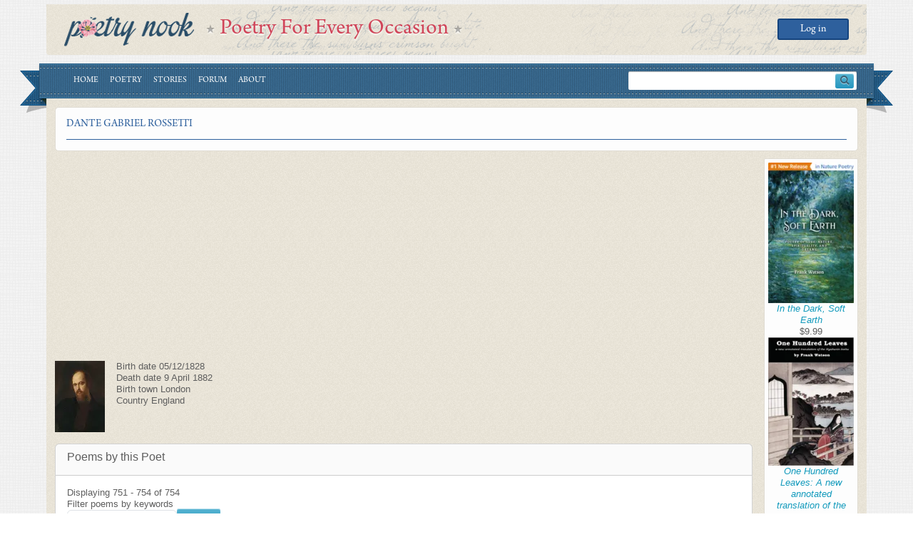

--- FILE ---
content_type: text/html; charset=utf-8
request_url: https://www.google.com/recaptcha/api2/aframe
body_size: 269
content:
<!DOCTYPE HTML><html><head><meta http-equiv="content-type" content="text/html; charset=UTF-8"></head><body><script nonce="COAzR3rqHGV08ye2Fs9jBg">/** Anti-fraud and anti-abuse applications only. See google.com/recaptcha */ try{var clients={'sodar':'https://pagead2.googlesyndication.com/pagead/sodar?'};window.addEventListener("message",function(a){try{if(a.source===window.parent){var b=JSON.parse(a.data);var c=clients[b['id']];if(c){var d=document.createElement('img');d.src=c+b['params']+'&rc='+(localStorage.getItem("rc::a")?sessionStorage.getItem("rc::b"):"");window.document.body.appendChild(d);sessionStorage.setItem("rc::e",parseInt(sessionStorage.getItem("rc::e")||0)+1);localStorage.setItem("rc::h",'1769946018558');}}}catch(b){}});window.parent.postMessage("_grecaptcha_ready", "*");}catch(b){}</script></body></html>